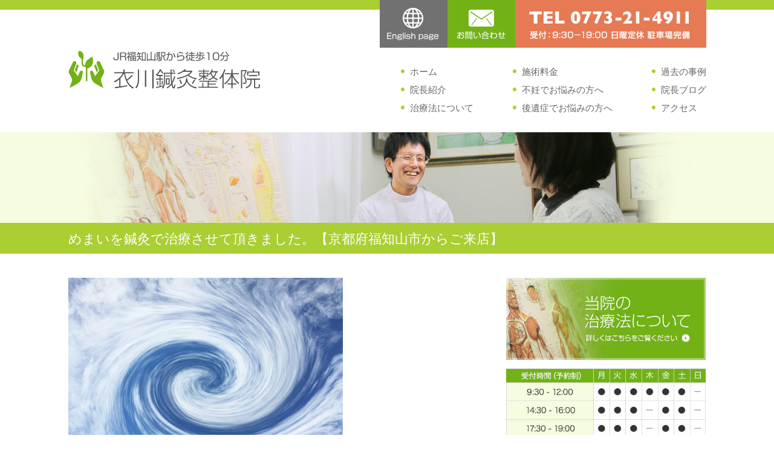

--- FILE ---
content_type: text/html; charset=UTF-8
request_url: https://kinugawa-shinkyu.com/blog/447.html
body_size: 12882
content:
<!DOCTYPE html>
<html lang="ja">
<head>
<title>めまいを鍼灸で治療させて頂きました。【京都府福知山市からご来店】 &laquo; 福知山市の衣川鍼灸整体院｜鍼灸と整体で根本改善を</title>
<meta name="description" content="めまいを鍼灸で治療させて頂きました。【京都府福知山市からご来店】。福知山にある鍼灸整体院です。根本改善療法で病にかかる前の健康な体へ。不妊治療や後遺症でお悩みの方はぜひ一度お問い合わせください。" />
<meta name="keywords" content="" />
<meta charset="utf-8">
<meta name="viewport" content="width=device-width, initial-scale=1.0, maximum-scale=1.0, user-scalable=no">
<link rel="stylesheet" type="text/css" href="https://kinugawa-shinkyu.com/wp-kinugawa/wp-content/themes/kinugawa/style.css?20240829" />
<link href="https://maxcdn.bootstrapcdn.com/font-awesome/4.2.0/css/font-awesome.min.css" rel="stylesheet">
<link rel="shortcut icon" href="https://kinugawa-shinkyu.com/wp-kinugawa/wp-content/themes/kinugawa/favicon.ico" />
<link rel="apple-touch-icon" href="https://kinugawa-shinkyu.com/wp-kinugawa/wp-content/themes/kinugawa/icon.png"/>
<script type="text/javascript" src="https://kinugawa-shinkyu.com/wp-kinugawa/wp-content/themes/kinugawa/js/jquery.min.js"></script>
<style type="text/css">

/*Media Queries*/
@media screen and (max-width: 768px) {
.js #mainav {
display:none;
}

.js .slicknav_menu {
display:block;
}
}
</style>
<!-- Google tag (gtag.js) -->
<script async src="https://www.googletagmanager.com/gtag/js?id=G-J0NC48TJWB"></script>
<script>
  window.dataLayer = window.dataLayer || [];
  function gtag(){dataLayer.push(arguments);}
  gtag('js', new Date());

  gtag('config', 'G-J0NC48TJWB');
</script>

<link rel='dns-prefetch' href='//s.w.org' />
<link rel="alternate" type="application/rss+xml" title="福知山市の衣川鍼灸整体院｜鍼灸と整体で根本改善を &raquo; フィード" href="https://kinugawa-shinkyu.com/feed" />
<link rel="alternate" type="application/rss+xml" title="福知山市の衣川鍼灸整体院｜鍼灸と整体で根本改善を &raquo; コメントフィード" href="https://kinugawa-shinkyu.com/comments/feed" />
<link rel="alternate" type="application/rss+xml" title="福知山市の衣川鍼灸整体院｜鍼灸と整体で根本改善を &raquo; めまいを鍼灸で治療させて頂きました。【京都府福知山市からご来店】 のコメントのフィード" href="https://kinugawa-shinkyu.com/blog/447.html/feed" />
		<script type="text/javascript">
			window._wpemojiSettings = {"baseUrl":"https:\/\/s.w.org\/images\/core\/emoji\/11.2.0\/72x72\/","ext":".png","svgUrl":"https:\/\/s.w.org\/images\/core\/emoji\/11.2.0\/svg\/","svgExt":".svg","source":{"concatemoji":"https:\/\/kinugawa-shinkyu.com\/wp-kinugawa\/wp-includes\/js\/wp-emoji-release.min.js?ver=5.1.19"}};
			!function(e,a,t){var n,r,o,i=a.createElement("canvas"),p=i.getContext&&i.getContext("2d");function s(e,t){var a=String.fromCharCode;p.clearRect(0,0,i.width,i.height),p.fillText(a.apply(this,e),0,0);e=i.toDataURL();return p.clearRect(0,0,i.width,i.height),p.fillText(a.apply(this,t),0,0),e===i.toDataURL()}function c(e){var t=a.createElement("script");t.src=e,t.defer=t.type="text/javascript",a.getElementsByTagName("head")[0].appendChild(t)}for(o=Array("flag","emoji"),t.supports={everything:!0,everythingExceptFlag:!0},r=0;r<o.length;r++)t.supports[o[r]]=function(e){if(!p||!p.fillText)return!1;switch(p.textBaseline="top",p.font="600 32px Arial",e){case"flag":return s([55356,56826,55356,56819],[55356,56826,8203,55356,56819])?!1:!s([55356,57332,56128,56423,56128,56418,56128,56421,56128,56430,56128,56423,56128,56447],[55356,57332,8203,56128,56423,8203,56128,56418,8203,56128,56421,8203,56128,56430,8203,56128,56423,8203,56128,56447]);case"emoji":return!s([55358,56760,9792,65039],[55358,56760,8203,9792,65039])}return!1}(o[r]),t.supports.everything=t.supports.everything&&t.supports[o[r]],"flag"!==o[r]&&(t.supports.everythingExceptFlag=t.supports.everythingExceptFlag&&t.supports[o[r]]);t.supports.everythingExceptFlag=t.supports.everythingExceptFlag&&!t.supports.flag,t.DOMReady=!1,t.readyCallback=function(){t.DOMReady=!0},t.supports.everything||(n=function(){t.readyCallback()},a.addEventListener?(a.addEventListener("DOMContentLoaded",n,!1),e.addEventListener("load",n,!1)):(e.attachEvent("onload",n),a.attachEvent("onreadystatechange",function(){"complete"===a.readyState&&t.readyCallback()})),(n=t.source||{}).concatemoji?c(n.concatemoji):n.wpemoji&&n.twemoji&&(c(n.twemoji),c(n.wpemoji)))}(window,document,window._wpemojiSettings);
		</script>
		<style type="text/css">
img.wp-smiley,
img.emoji {
	display: inline !important;
	border: none !important;
	box-shadow: none !important;
	height: 1em !important;
	width: 1em !important;
	margin: 0 .07em !important;
	vertical-align: -0.1em !important;
	background: none !important;
	padding: 0 !important;
}
</style>
	<link rel='stylesheet' id='wp-block-library-css'  href='https://kinugawa-shinkyu.com/wp-kinugawa/wp-includes/css/dist/block-library/style.min.css?ver=5.1.19' type='text/css' media='all' />
<link rel='stylesheet' id='contact-form-7-css'  href='https://kinugawa-shinkyu.com/wp-kinugawa/wp-content/plugins/contact-form-7/includes/css/styles.css?ver=5.1.3' type='text/css' media='all' />
<script type='text/javascript' src='https://kinugawa-shinkyu.com/wp-kinugawa/wp-includes/js/jquery/jquery.js?ver=1.12.4'></script>
<script type='text/javascript' src='https://kinugawa-shinkyu.com/wp-kinugawa/wp-includes/js/jquery/jquery-migrate.min.js?ver=1.4.1'></script>
<link rel='https://api.w.org/' href='https://kinugawa-shinkyu.com/wp-json/' />
<link rel="EditURI" type="application/rsd+xml" title="RSD" href="https://kinugawa-shinkyu.com/wp-kinugawa/xmlrpc.php?rsd" />
<link rel="wlwmanifest" type="application/wlwmanifest+xml" href="https://kinugawa-shinkyu.com/wp-kinugawa/wp-includes/wlwmanifest.xml" /> 
<link rel='prev' title='交通事故傷害を漢方と整体で治療させて頂きました。【京都府福知山市からご来店】' href='https://kinugawa-shinkyu.com/blog/441.html' />
<link rel='next' title='椎間板ヘルニアを漢方と整体で治療させて頂きました。【京都府福知山市からご来店】' href='https://kinugawa-shinkyu.com/case/454.html' />
<meta name="generator" content="WordPress 5.1.19" />
<link rel="canonical" href="https://kinugawa-shinkyu.com/blog/447.html" />
<link rel='shortlink' href='https://kinugawa-shinkyu.com/?p=447' />
<link rel="alternate" type="application/json+oembed" href="https://kinugawa-shinkyu.com/wp-json/oembed/1.0/embed?url=https%3A%2F%2Fkinugawa-shinkyu.com%2Fblog%2F447.html" />
<link rel="alternate" type="text/xml+oembed" href="https://kinugawa-shinkyu.com/wp-json/oembed/1.0/embed?url=https%3A%2F%2Fkinugawa-shinkyu.com%2Fblog%2F447.html&#038;format=xml" />
<style>button#responsive-menu-button,
#responsive-menu-container {
    display: none;
    -webkit-text-size-adjust: 100%;
}

@media screen and (max-width: 900px) {

    #responsive-menu-container {
        display: block;
        position: fixed;
        top: 0;
        bottom: 0;
        z-index: 99998;
        padding-bottom: 5px;
        margin-bottom: -5px;
        outline: 1px solid transparent;
        overflow-y: auto;
        overflow-x: hidden;
    }

    #responsive-menu-container .responsive-menu-search-box {
        width: 100%;
        padding: 0 2%;
        border-radius: 2px;
        height: 50px;
        -webkit-appearance: none;
    }

    #responsive-menu-container.push-left,
    #responsive-menu-container.slide-left {
        transform: translateX(-100%);
        -ms-transform: translateX(-100%);
        -webkit-transform: translateX(-100%);
        -moz-transform: translateX(-100%);
    }

    .responsive-menu-open #responsive-menu-container.push-left,
    .responsive-menu-open #responsive-menu-container.slide-left {
        transform: translateX(0);
        -ms-transform: translateX(0);
        -webkit-transform: translateX(0);
        -moz-transform: translateX(0);
    }

    #responsive-menu-container.push-top,
    #responsive-menu-container.slide-top {
        transform: translateY(-100%);
        -ms-transform: translateY(-100%);
        -webkit-transform: translateY(-100%);
        -moz-transform: translateY(-100%);
    }

    .responsive-menu-open #responsive-menu-container.push-top,
    .responsive-menu-open #responsive-menu-container.slide-top {
        transform: translateY(0);
        -ms-transform: translateY(0);
        -webkit-transform: translateY(0);
        -moz-transform: translateY(0);
    }

    #responsive-menu-container.push-right,
    #responsive-menu-container.slide-right {
        transform: translateX(100%);
        -ms-transform: translateX(100%);
        -webkit-transform: translateX(100%);
        -moz-transform: translateX(100%);
    }

    .responsive-menu-open #responsive-menu-container.push-right,
    .responsive-menu-open #responsive-menu-container.slide-right {
        transform: translateX(0);
        -ms-transform: translateX(0);
        -webkit-transform: translateX(0);
        -moz-transform: translateX(0);
    }

    #responsive-menu-container.push-bottom,
    #responsive-menu-container.slide-bottom {
        transform: translateY(100%);
        -ms-transform: translateY(100%);
        -webkit-transform: translateY(100%);
        -moz-transform: translateY(100%);
    }

    .responsive-menu-open #responsive-menu-container.push-bottom,
    .responsive-menu-open #responsive-menu-container.slide-bottom {
        transform: translateY(0);
        -ms-transform: translateY(0);
        -webkit-transform: translateY(0);
        -moz-transform: translateY(0);
    }

    #responsive-menu-container,
    #responsive-menu-container:before,
    #responsive-menu-container:after,
    #responsive-menu-container *,
    #responsive-menu-container *:before,
    #responsive-menu-container *:after {
         box-sizing: border-box;
         margin: 0;
         padding: 0;
    }

    #responsive-menu-container #responsive-menu-search-box,
    #responsive-menu-container #responsive-menu-additional-content,
    #responsive-menu-container #responsive-menu-title {
        padding: 25px 5%;
    }

    #responsive-menu-container #responsive-menu,
    #responsive-menu-container #responsive-menu ul {
        width: 100%;
    }
    #responsive-menu-container #responsive-menu ul.responsive-menu-submenu {
        display: none;
    }

    #responsive-menu-container #responsive-menu ul.responsive-menu-submenu.responsive-menu-submenu-open {
         display: block;
    }

    #responsive-menu-container #responsive-menu ul.responsive-menu-submenu-depth-1 a.responsive-menu-item-link {
        padding-left: 10%;
    }

    #responsive-menu-container #responsive-menu ul.responsive-menu-submenu-depth-2 a.responsive-menu-item-link {
        padding-left: 15%;
    }

    #responsive-menu-container #responsive-menu ul.responsive-menu-submenu-depth-3 a.responsive-menu-item-link {
        padding-left: 20%;
    }

    #responsive-menu-container #responsive-menu ul.responsive-menu-submenu-depth-4 a.responsive-menu-item-link {
        padding-left: 25%;
    }

    #responsive-menu-container #responsive-menu ul.responsive-menu-submenu-depth-5 a.responsive-menu-item-link {
        padding-left: 30%;
    }

    #responsive-menu-container li.responsive-menu-item {
        width: 100%;
        list-style: none;
    }

    #responsive-menu-container li.responsive-menu-item a {
        width: 100%;
        display: block;
        text-decoration: none;
        
        position: relative;
    }


     #responsive-menu-container #responsive-menu li.responsive-menu-item a {
                    padding: 0   5%;
            }

    #responsive-menu-container .responsive-menu-submenu li.responsive-menu-item a {
                    padding: 0   5%;
            }

    #responsive-menu-container li.responsive-menu-item a .fa {
        margin-right: 15px;
    }

    #responsive-menu-container li.responsive-menu-item a .responsive-menu-subarrow {
        position: absolute;
        top: 0;
        bottom: 0;
        text-align: center;
        overflow: hidden;
    }

    #responsive-menu-container li.responsive-menu-item a .responsive-menu-subarrow  .fa {
        margin-right: 0;
    }

    button#responsive-menu-button .responsive-menu-button-icon-inactive {
        display: none;
    }

    button#responsive-menu-button {
        z-index: 99999;
        display: none;
        overflow: hidden;
        outline: none;
    }

    button#responsive-menu-button img {
        max-width: 100%;
    }

    .responsive-menu-label {
        display: inline-block;
        font-weight: 600;
        margin: 0 5px;
        vertical-align: middle;
    }

    .responsive-menu-label .responsive-menu-button-text-open {
        display: none;
    }

    .responsive-menu-accessible {
        display: inline-block;
    }

    .responsive-menu-accessible .responsive-menu-box {
        display: inline-block;
        vertical-align: middle;
    }

    .responsive-menu-label.responsive-menu-label-top,
    .responsive-menu-label.responsive-menu-label-bottom
    {
        display: block;
        margin: 0 auto;
    }

    button#responsive-menu-button {
        padding: 0 0;
        display: inline-block;
        cursor: pointer;
        transition-property: opacity, filter;
        transition-duration: 0.15s;
        transition-timing-function: linear;
        font: inherit;
        color: inherit;
        text-transform: none;
        background-color: transparent;
        border: 0;
        margin: 0;
        overflow: visible;
    }

    .responsive-menu-box {
        width: 20px;
        height: 17px;
        display: inline-block;
        position: relative;
    }

    .responsive-menu-inner {
        display: block;
        top: 50%;
        margin-top: -1.5px;
    }

    .responsive-menu-inner,
    .responsive-menu-inner::before,
    .responsive-menu-inner::after {
         width: 20px;
         height: 3px;
         background-color: #ffffff;
         border-radius: 4px;
         position: absolute;
         transition-property: transform;
         transition-duration: 0.15s;
         transition-timing-function: ease;
    }

    .responsive-menu-open .responsive-menu-inner,
    .responsive-menu-open .responsive-menu-inner::before,
    .responsive-menu-open .responsive-menu-inner::after {
        background-color: #ffffff;
    }

    button#responsive-menu-button:hover .responsive-menu-inner,
    button#responsive-menu-button:hover .responsive-menu-inner::before,
    button#responsive-menu-button:hover .responsive-menu-inner::after,
    button#responsive-menu-button:hover .responsive-menu-open .responsive-menu-inner,
    button#responsive-menu-button:hover .responsive-menu-open .responsive-menu-inner::before,
    button#responsive-menu-button:hover .responsive-menu-open .responsive-menu-inner::after,
    button#responsive-menu-button:focus .responsive-menu-inner,
    button#responsive-menu-button:focus .responsive-menu-inner::before,
    button#responsive-menu-button:focus .responsive-menu-inner::after,
    button#responsive-menu-button:focus .responsive-menu-open .responsive-menu-inner,
    button#responsive-menu-button:focus .responsive-menu-open .responsive-menu-inner::before,
    button#responsive-menu-button:focus .responsive-menu-open .responsive-menu-inner::after {
        background-color: #ffffff;
    }

    .responsive-menu-inner::before,
    .responsive-menu-inner::after {
         content: "";
         display: block;
    }

    .responsive-menu-inner::before {
         top: -7px;
    }

    .responsive-menu-inner::after {
         bottom: -7px;
    }

            .responsive-menu-boring .responsive-menu-inner,
.responsive-menu-boring .responsive-menu-inner::before,
.responsive-menu-boring .responsive-menu-inner::after {
    transition-property: none;
}

.responsive-menu-boring.is-active .responsive-menu-inner {
    transform: rotate(45deg);
}

.responsive-menu-boring.is-active .responsive-menu-inner::before {
    top: 0;
    opacity: 0;
}

.responsive-menu-boring.is-active .responsive-menu-inner::after {
    bottom: 0;
    transform: rotate(-90deg);
}    
    button#responsive-menu-button {
        width: 40px;
        height: 40px;
        position: fixed;
        top: 15px;
        right: 5%;
                    background: #222222
            }

            .responsive-menu-open button#responsive-menu-button {
            background: #222222
        }
    
            .responsive-menu-open button#responsive-menu-button:hover,
        .responsive-menu-open button#responsive-menu-button:focus,
        button#responsive-menu-button:hover,
        button#responsive-menu-button:focus {
            background: #222222
        }
    
    button#responsive-menu-button .responsive-menu-box {
        color: #ffffff;
    }

    .responsive-menu-open button#responsive-menu-button .responsive-menu-box {
        color: #ffffff;
    }

    .responsive-menu-label {
        color: #ffffff;
        font-size: 14px;
        line-height: 13px;
            }

    button#responsive-menu-button {
        display: inline-block;
        transition: transform   0.5s, background-color   0.5s;
    }

    
    
    #responsive-menu-container {
        width: 75%;
        right: 0;
        transition: transform   0.5s;
        text-align: left;
                                            background: #212121;
            }

    #responsive-menu-container #responsive-menu-wrapper {
        background: #212121;
    }

    #responsive-menu-container #responsive-menu-additional-content {
        color: #ababab;
    }

    #responsive-menu-container .responsive-menu-search-box {
        background: #ffffff;
        border: 2px solid   #dadada;
        color: #333333;
    }

    #responsive-menu-container .responsive-menu-search-box:-ms-input-placeholder {
        color: #c7c7cd;
    }

    #responsive-menu-container .responsive-menu-search-box::-webkit-input-placeholder {
        color: #c7c7cd;
    }

    #responsive-menu-container .responsive-menu-search-box:-moz-placeholder {
        color: #c7c7cd;
        opacity: 1;
    }

    #responsive-menu-container .responsive-menu-search-box::-moz-placeholder {
        color: #c7c7cd;
        opacity: 1;
    }

    #responsive-menu-container .responsive-menu-item-link,
    #responsive-menu-container #responsive-menu-title,
    #responsive-menu-container .responsive-menu-subarrow {
        transition: background-color   0.5s, border-color   0.5s, color   0.5s;
    }

    #responsive-menu-container #responsive-menu-title {
        background-color: #72b217;
        color: #ffffff;
        font-size: 13px;
        text-align: left;
    }

    #responsive-menu-container #responsive-menu-title a {
        color: #ffffff;
        font-size: 13px;
        text-decoration: none;
    }

    #responsive-menu-container #responsive-menu-title a:hover {
        color: #ffffff;
    }

    #responsive-menu-container #responsive-menu-title:hover {
        background-color: #72b217;
        color: #ffffff;
    }

    #responsive-menu-container #responsive-menu-title:hover a {
        color: #ffffff;
    }

    #responsive-menu-container #responsive-menu-title #responsive-menu-title-image {
        display: inline-block;
        vertical-align: middle;
        max-width: 100%;
        margin-bottom: 15px;
    }

    #responsive-menu-container #responsive-menu-title #responsive-menu-title-image img {
                        max-width: 100%;
    }

    #responsive-menu-container #responsive-menu > li.responsive-menu-item:first-child > a {
        border-top: 1px solid   #525252;
    }

    #responsive-menu-container #responsive-menu li.responsive-menu-item .responsive-menu-item-link {
        font-size: 13px;
    }

    #responsive-menu-container #responsive-menu li.responsive-menu-item a {
        line-height: 50px;
        border-bottom: 1px solid   #525252;
        color: #ffffff;
        background-color: #212121;
                    height: 50px;
            }

    #responsive-menu-container #responsive-menu li.responsive-menu-item a:hover {
        color: #ffffff;
        background-color: #3f3f3f;
        border-color: #525252;
    }

    #responsive-menu-container #responsive-menu li.responsive-menu-item a:hover .responsive-menu-subarrow {
        color: #ffffff;
        border-color: #3f3f3f;
        background-color: #3f3f3f;
    }

    #responsive-menu-container #responsive-menu li.responsive-menu-item a:hover .responsive-menu-subarrow.responsive-menu-subarrow-active {
        color: #ffffff;
        border-color: #3f3f3f;
        background-color: #3f3f3f;
    }

    #responsive-menu-container #responsive-menu li.responsive-menu-item a .responsive-menu-subarrow {
        right: 0;
        height: 49px;
        line-height: 49px;
        width: 50px;
        color: #ffffff;
                        border-left: 1px solid #212121;
        
        background-color: #212121;
    }

    #responsive-menu-container #responsive-menu li.responsive-menu-item a .responsive-menu-subarrow.responsive-menu-subarrow-active {
        color: #ffffff;
        border-color: #212121;
        background-color: #212121;
    }

    #responsive-menu-container #responsive-menu li.responsive-menu-item a .responsive-menu-subarrow.responsive-menu-subarrow-active:hover {
        color: #ffffff;
        border-color: #3f3f3f;
        background-color: #3f3f3f;
    }

    #responsive-menu-container #responsive-menu li.responsive-menu-item a .responsive-menu-subarrow:hover {
        color: #ffffff;
        border-color: #3f3f3f;
        background-color: #3f3f3f;
    }

    #responsive-menu-container #responsive-menu li.responsive-menu-current-item > .responsive-menu-item-link {
        background-color: #212121;
        color: #ffffff;
        border-color: #525252;
    }

    #responsive-menu-container #responsive-menu li.responsive-menu-current-item > .responsive-menu-item-link:hover {
        background-color: #3f3f3f;
        color: #ffffff;
        border-color: #525252;
    }

            #responsive-menu-container #responsive-menu ul.responsive-menu-submenu li.responsive-menu-item .responsive-menu-item-link {
                        font-size: 13px;
            text-align: left;
        }

        #responsive-menu-container #responsive-menu ul.responsive-menu-submenu li.responsive-menu-item a {
                            height: 50px;
                        line-height: 50px;
            border-bottom: 1px solid   #212121;
            color: #ffffff;
            background-color: #474747;
        }

        #responsive-menu-container #responsive-menu ul.responsive-menu-submenu li.responsive-menu-item a:hover {
            color: #ffffff;
            background-color: #8a8a8a;
            border-color: #212121;
        }

        #responsive-menu-container #responsive-menu ul.responsive-menu-submenu li.responsive-menu-item a:hover .responsive-menu-subarrow {
            color: #ffffff;
            border-color: #3f3f3f;
            background-color: #3f3f3f;
        }

        #responsive-menu-container #responsive-menu ul.responsive-menu-submenu li.responsive-menu-item a:hover .responsive-menu-subarrow.responsive-menu-subarrow-active {
            color: #ffffff;
            border-color: #3f3f3f;
            background-color: #3f3f3f;
        }

        #responsive-menu-container #responsive-menu ul.responsive-menu-submenu li.responsive-menu-item a .responsive-menu-subarrow {
                                        left:unset;
                right:0;
                        height: 39px;
            line-height: 39px;
            width: 40px;
            color: #ffffff;
                                        border-left: 1px solid   #212121  !important;
                border-right:unset  !important;
                        background-color: #212121;
        }

        #responsive-menu-container #responsive-menu ul.responsive-menu-submenu li.responsive-menu-item a .responsive-menu-subarrow.responsive-menu-subarrow-active {
            color: #ffffff;
            border-color: #212121;
            background-color: #212121;
        }

        #responsive-menu-container #responsive-menu ul.responsive-menu-submenu li.responsive-menu-item a .responsive-menu-subarrow.responsive-menu-subarrow-active:hover {
            color: #ffffff;
            border-color: #3f3f3f;
            background-color: #3f3f3f;
        }

        #responsive-menu-container #responsive-menu ul.responsive-menu-submenu li.responsive-menu-item a .responsive-menu-subarrow:hover {
            color: #ffffff;
            border-color: #3f3f3f;
            background-color: #3f3f3f;
        }

        #responsive-menu-container #responsive-menu ul.responsive-menu-submenu li.responsive-menu-current-item > .responsive-menu-item-link {
            background-color: #8a8a8a;
            color: #ffffff;
            border-color: #212121;
        }

        #responsive-menu-container #responsive-menu ul.responsive-menu-submenu li.responsive-menu-current-item > .responsive-menu-item-link:hover {
            background-color: #8a8a8a;
            color: #ffffff;
            border-color: #3f3f3f;
        }
    
    
    }</style><script>jQuery(document).ready(function($) {

    var ResponsiveMenu = {
        trigger: '#responsive-menu-button',
        animationSpeed: 500,
        breakpoint: 900,
        pushButton: 'off',
        animationType: 'slide',
        animationSide: 'right',
        pageWrapper: '',
        isOpen: false,
        triggerTypes: 'click',
        activeClass: 'is-active',
        container: '#responsive-menu-container',
        openClass: 'responsive-menu-open',
        accordion: 'off',
        activeArrow: '▲',
        inactiveArrow: '▼',
        wrapper: '#responsive-menu-wrapper',
        closeOnBodyClick: 'off',
        closeOnLinkClick: 'off',
        itemTriggerSubMenu: 'off',
        linkElement: '.responsive-menu-item-link',
        subMenuTransitionTime: 200,
        openMenu: function() {
            $(this.trigger).addClass(this.activeClass);
            $('html').addClass(this.openClass);
            $('.responsive-menu-button-icon-active').hide();
            $('.responsive-menu-button-icon-inactive').show();
            this.setButtonTextOpen();
            this.setWrapperTranslate();
            this.isOpen = true;
        },
        closeMenu: function() {
            $(this.trigger).removeClass(this.activeClass);
            $('html').removeClass(this.openClass);
            $('.responsive-menu-button-icon-inactive').hide();
            $('.responsive-menu-button-icon-active').show();
            this.setButtonText();
            this.clearWrapperTranslate();
            this.isOpen = false;
        },
        setButtonText: function() {
            if($('.responsive-menu-button-text-open').length > 0 && $('.responsive-menu-button-text').length > 0) {
                $('.responsive-menu-button-text-open').hide();
                $('.responsive-menu-button-text').show();
            }
        },
        setButtonTextOpen: function() {
            if($('.responsive-menu-button-text').length > 0 && $('.responsive-menu-button-text-open').length > 0) {
                $('.responsive-menu-button-text').hide();
                $('.responsive-menu-button-text-open').show();
            }
        },
        triggerMenu: function() {
            this.isOpen ? this.closeMenu() : this.openMenu();
        },
        triggerSubArrow: function(subarrow) {
            var sub_menu = $(subarrow).parent().siblings('.responsive-menu-submenu');
            var self = this;
            if(this.accordion == 'on') {
                /* Get Top Most Parent and the siblings */
                var top_siblings = sub_menu.parents('.responsive-menu-item-has-children').last().siblings('.responsive-menu-item-has-children');
                var first_siblings = sub_menu.parents('.responsive-menu-item-has-children').first().siblings('.responsive-menu-item-has-children');
                /* Close up just the top level parents to key the rest as it was */
                top_siblings.children('.responsive-menu-submenu').slideUp(self.subMenuTransitionTime, 'linear').removeClass('responsive-menu-submenu-open');
                /* Set each parent arrow to inactive */
                top_siblings.each(function() {
                    $(this).find('.responsive-menu-subarrow').first().html(self.inactiveArrow);
                    $(this).find('.responsive-menu-subarrow').first().removeClass('responsive-menu-subarrow-active');
                });
                /* Now Repeat for the current item siblings */
                first_siblings.children('.responsive-menu-submenu').slideUp(self.subMenuTransitionTime, 'linear').removeClass('responsive-menu-submenu-open');
                first_siblings.each(function() {
                    $(this).find('.responsive-menu-subarrow').first().html(self.inactiveArrow);
                    $(this).find('.responsive-menu-subarrow').first().removeClass('responsive-menu-subarrow-active');
                });
            }
            if(sub_menu.hasClass('responsive-menu-submenu-open')) {
                sub_menu.slideUp(self.subMenuTransitionTime, 'linear').removeClass('responsive-menu-submenu-open');
                $(subarrow).html(this.inactiveArrow);
                $(subarrow).removeClass('responsive-menu-subarrow-active');
            } else {
                sub_menu.slideDown(self.subMenuTransitionTime, 'linear').addClass('responsive-menu-submenu-open');
                $(subarrow).html(this.activeArrow);
                $(subarrow).addClass('responsive-menu-subarrow-active');
            }
        },
        menuHeight: function() {
            return $(this.container).height();
        },
        menuWidth: function() {
            return $(this.container).width();
        },
        wrapperHeight: function() {
            return $(this.wrapper).height();
        },
        setWrapperTranslate: function() {
            switch(this.animationSide) {
                case 'left':
                    translate = 'translateX(' + this.menuWidth() + 'px)'; break;
                case 'right':
                    translate = 'translateX(-' + this.menuWidth() + 'px)'; break;
                case 'top':
                    translate = 'translateY(' + this.wrapperHeight() + 'px)'; break;
                case 'bottom':
                    translate = 'translateY(-' + this.menuHeight() + 'px)'; break;
            }
            if(this.animationType == 'push') {
                $(this.pageWrapper).css({'transform':translate});
                $('html, body').css('overflow-x', 'hidden');
            }
            if(this.pushButton == 'on') {
                $('#responsive-menu-button').css({'transform':translate});
            }
        },
        clearWrapperTranslate: function() {
            var self = this;
            if(this.animationType == 'push') {
                $(this.pageWrapper).css({'transform':''});
                setTimeout(function() {
                    $('html, body').css('overflow-x', '');
                }, self.animationSpeed);
            }
            if(this.pushButton == 'on') {
                $('#responsive-menu-button').css({'transform':''});
            }
        },
        init: function() {
            var self = this;
            $(this.trigger).on(this.triggerTypes, function(e){
                e.stopPropagation();
                self.triggerMenu();
            });
            $(this.trigger).mouseup(function(){
                $(self.trigger).blur();
            });
            $('.responsive-menu-subarrow').on('click', function(e) {
                e.preventDefault();
                e.stopPropagation();
                self.triggerSubArrow(this);
            });
            $(window).resize(function() {
                if($(window).width() > self.breakpoint) {
                    if(self.isOpen){
                        self.closeMenu();
                    }
                } else {
                    if($('.responsive-menu-open').length>0){
                        self.setWrapperTranslate();
                    }
                }
            });
            if(this.closeOnLinkClick == 'on') {
                $(this.linkElement).on('click', function(e) {
                    e.preventDefault();
                    /* Fix for when close menu on parent clicks is on */
                    if(self.itemTriggerSubMenu == 'on' && $(this).is('.responsive-menu-item-has-children > ' + self.linkElement)) {
                        return;
                    }
                    old_href = $(this).attr('href');
                    old_target = typeof $(this).attr('target') == 'undefined' ? '_self' : $(this).attr('target');
                    if(self.isOpen) {
                        if($(e.target).closest('.responsive-menu-subarrow').length) {
                            return;
                        }
                        self.closeMenu();
                        setTimeout(function() {
                            window.open(old_href, old_target);
                        }, self.animationSpeed);
                    }
                });
            }
            if(this.closeOnBodyClick == 'on') {
                $(document).on('click', 'body', function(e) {
                    if(self.isOpen) {
                        if($(e.target).closest('#responsive-menu-container').length || $(e.target).closest('#responsive-menu-button').length) {
                            return;
                        }
                    }
                    self.closeMenu();
                });
            }
            if(this.itemTriggerSubMenu == 'on') {
                $('.responsive-menu-item-has-children > ' + this.linkElement).on('click', function(e) {
                    e.preventDefault();
                    self.triggerSubArrow($(this).children('.responsive-menu-subarrow').first());
                });
            }

                        if (jQuery('#responsive-menu-button').css('display') != 'none') {
                $('#responsive-menu-button,#responsive-menu a.responsive-menu-item-link, #responsive-menu-wrapper input').focus( function() {
                    $(this).addClass('is-active');
                    $('html').addClass('responsive-menu-open');
                    $('#responsive-menu li').css({"opacity": "1", "margin-left": "0"});
                });

                $('#responsive-menu-button, a.responsive-menu-item-link,#responsive-menu-wrapper input').focusout( function() {
                    if ( $(this).last('#responsive-menu-button a.responsive-menu-item-link') ) {
                        $(this).removeClass('is-active');
                        $('html').removeClass('responsive-menu-open');
                    }
                });
            }

                        $('#responsive-menu a.responsive-menu-item-link').keydown(function(event) {
                console.log( event.keyCode );
                if ( [13,27,32,35,36,37,38,39,40].indexOf( event.keyCode) == -1) {
                    return;
                }
                var link = $(this);
                switch(event.keyCode) {
                    case 13:
                                                link.click();
                        break;
                    case 27:
                                                var dropdown = link.parent('li').parents('.responsive-menu-submenu');
                        if ( dropdown.length > 0 ) {
                            dropdown.hide();
                            dropdown.prev().focus();
                        }
                        break;

                    case 32:
                                                var dropdown = link.parent('li').find('.responsive-menu-submenu');
                        if ( dropdown.length > 0 ) {
                            dropdown.show();
                            dropdown.find('a, input, button, textarea').first().focus();
                        }
                        break;

                    case 35:
                                                var dropdown = link.parent('li').find('.responsive-menu-submenu');
                        if ( dropdown.length > 0 ) {
                            dropdown.hide();
                        }
                        $(this).parents('#responsive-menu').find('a.responsive-menu-item-link').filter(':visible').last().focus();
                        break;
                    case 36:
                                                var dropdown = link.parent('li').find('.responsive-menu-submenu');
                        if( dropdown.length > 0 ) {
                            dropdown.hide();
                        }
                        $(this).parents('#responsive-menu').find('a.responsive-menu-item-link').filter(':visible').first().focus();
                        break;
                    case 37:
                    case 38:
                        event.preventDefault();
                        event.stopPropagation();
                                                if ( link.parent('li').prevAll('li').filter(':visible').first().length == 0) {
                            link.parent('li').nextAll('li').filter(':visible').last().find('a').first().focus();
                        } else {
                            link.parent('li').prevAll('li').filter(':visible').first().find('a').first().focus();
                        }
                        break;
                    case 39:
                    case 40:
                        event.preventDefault();
                        event.stopPropagation();
                                                if( link.parent('li').nextAll('li').filter(':visible').first().length == 0) {
                            link.parent('li').prevAll('li').filter(':visible').last().find('a').first().focus();
                        } else {
                            link.parent('li').nextAll('li').filter(':visible').first().find('a').first().focus();
                        }
                        break;
                }
            });
        }
    };
    ResponsiveMenu.init();
});</script></head>
<body id="top">


<div class="wrapper row1">
  <header id="header" class="clear"> 
    <div id="logo" class="fl_left">
      <h1><a href="https://kinugawa-shinkyu.com"><img src="https://kinugawa-shinkyu.com/wp-kinugawa/wp-content/themes/kinugawa/img/header/logo.png" alt="衣川鍼灸整体院" /></a></h1>
    </div>
    <div id="globalnav" class="fl_right pc">
      <ul>
        <li><a href="https://kinugawa-shinkyu.com/en/"><img src="https://kinugawa-shinkyu.com/wp-kinugawa/wp-content/themes/kinugawa/img/header/en-page.jpg" alt="English page" /></a></li>
        <li><a href="https://kinugawa-shinkyu.com/contact/"><img src="https://kinugawa-shinkyu.com/wp-kinugawa/wp-content/themes/kinugawa/img/header/contact2.jpg" alt="お問い合わせはこちら" /></a></li>
        <li><a href="https://kinugawa-shinkyu.com/access/"><img src="https://kinugawa-shinkyu.com/wp-kinugawa/wp-content/themes/kinugawa/img/header/tel2.jpg" alt="電話番号" /></a></li>
      </ul>
    </div>
    <nav id="mainav" class="fl_right pc">
      <ul class="fl_left">
        <li><a href="https://kinugawa-shinkyu.com/">ホーム</a></li>
        <li><a href="https://kinugawa-shinkyu.com/profile/">院長紹介</a></li>
        <li><a href="https://kinugawa-shinkyu.com/about/">治療法について</a></li>
      </ul>
      <ul class="fl_left">
        <li><a href="https://kinugawa-shinkyu.com/price/">施術料金</a></li>
        <li><a href="https://kinugawa-shinkyu.com/tgp/">不妊でお悩みの方へ</a></li>
        <li><a href="https://kinugawa-shinkyu.com/aftereffect/">後遺症でお悩みの方へ</a></li>
      </ul>
      <ul class="fl_left">
        <li><a href="https://kinugawa-shinkyu.com/case/">過去の事例</a></li>
        <li><a href="https://kinugawa-shinkyu.com/blog/">院長ブログ</a></li>
        <li><a href="https://kinugawa-shinkyu.com/access/">アクセス</a></li>
      </ul>
    </nav>
  </header>
</div>


<!-- メインビジュアル -->
<div id="mv" class="pc"></div>
<div class="wrapper row8 sp">
	<img class="sp" src="https://kinugawa-shinkyu.com/wp-kinugawa/wp-content/themes/kinugawa/img/mv/common_sp.jpg" />
</div>


<!-- main body -->
<main>

<div class="wrapper row7">
  <div class="container clear">
    <div class="content">
      <div class="center">
        <h2>めまいを鍼灸で治療させて頂きました。【京都府福知山市からご来店】</h2>
      </div>
    </div>
  </div>
</div>


<div class="wrapper row3">
  <div class="container clear">
    <div class="content">
      <div class="group">
        <div class="two_third first">
            <div class="clearFix">
                <div id="single">
                    
<figure class="wp-block-image"><img src="https://kinugawa-shinkyu.com/wp-kinugawa/wp-content/uploads/2019/06/a5ed93e8ddc9e15da2ba645c67de7151_t.jpg" alt="" class="wp-image-448" srcset="https://kinugawa-shinkyu.com/wp-kinugawa/wp-content/uploads/2019/06/a5ed93e8ddc9e15da2ba645c67de7151_t.jpg 454w, https://kinugawa-shinkyu.com/wp-kinugawa/wp-content/uploads/2019/06/a5ed93e8ddc9e15da2ba645c67de7151_t-300x225.jpg 300w, https://kinugawa-shinkyu.com/wp-kinugawa/wp-content/uploads/2019/06/a5ed93e8ddc9e15da2ba645c67de7151_t-400x300.jpg 400w" sizes="(max-width: 454px) 100vw, 454px" /></figure>



<p>めまいについて</p>



<p>こんにちは衣川鍼灸整体院の衣川です。<br>
今日はめまいについてお話します。</p>



<p>数ある鍼灸院の中から私の所へきていただきましてありがとうございます。(*&#8217;▽&#8217;)<br>
今日は交通事故の後遺症で片頭痛と首や背中のコリと全身のだるさを訴えられて当院に来られました。<br>
Ａ様５０代の女性の方です。<br>
～＊～＊～＊～＊～＊～＊～＊～＊～＊～＊～</p>



<p>「先生、めまいがよく起こります。天井を向くとくらっとします。」<br>
どんなめまいですか？とよく聞きます。</p>



<p>めまいは一般的には皆同じだと思われています。<br>
けれど、めまいには種類がありまして、大きく三種類に分かれます。</p>



<p>誰でもよくするめまいが、お風呂に長い時間浸かっていて「ああ、いい湯だな～～～～！」 としているときに、急に電話がなって、慌てて湯舟からあがって、クラクラとする めまいです。</p>



<p>これは、リラックスしていて、心臓の動きが副交感神経支配になっているときに<br> いきなり、緊急事態がおこるめまいです。<br> 急に交感神経にスイッチが入ったため神経が混乱して心臓に命令がいかず、心臓が動かず心臓が働かないため 血圧が低したために、頭に血液が必要な量だけ供給されず、頭が貧血になり、クラクラとするめまいです。</p>



<p>俗に起立性低血圧と呼ばれています。こういうめまいは、たいしたことないですよ。といつも患者さんに話しています。<br>
けれど、立つたびにクラクラするのは、普通の生活ができないので、少し困ったことになります。<br>
けれど、これは腸の動きが悪いのと、普段の生活の栄養バランスが悪いので、起こっています。</p>



<p>まず栄養指導から始めていきます。特に鉄分が不足していて、軽い貧血を起こしていることが多いです。<br>
ですから、ホーレンソウやレバーやヒジキなど鉄分の多い食事を摂るように指導していきます。<br>
治療では、お腹の冷えが慢性的になっているので、お灸をお腹や腰や足にしていきます。そうしますと、ぽかぽかして、頭がすっきりしてめまいを起こさなくなります。</p>



<p>次によく起こるのが耳の三半規管から起こるめまいです。<br>
耳から起こるめまいなので、たまに耳鳴りと同時に起こることが多いです。<br>
このめまいはクルクル回るような回転しているようなめまいです。<br>
俗に回転性めまいと呼ばれています。耳鳴りもよく起こります。<br>
耳鳴りも独特でして、心臓の拍動と同じ周期でワーンワーンといった周期的に音が聞えます。<br>
何かに集中しているときは気になりませんが、静かな部屋に一人いるときによく聞こえます。</p>



<p>これは、耳に栄養を供給している血管の閉塞から来ています。<br> 頸動脈から内頸動脈になり耳の迷路動脈に入り、三半規管に栄養を供給しますが、 この血管が上手く働かないために、めまいが起こります。</p>



<p>それと血流が悪いため、三半規管のリンパ液の状態が悪いため平衡感覚を司る<br> 耳石が上手く働かないことが多いです。耳石は重力によってサラサラと動き頭が常にどちらを向いているか 脳に教えます。それによって、体の傾きや方向を教えてくれます。</p>



<p>肝は目に開口する、腎は耳に開口すると漢方では言います。治療は腎気を上げていく治療をしていきます。<br>
背中の腎兪や志室にお灸をし、あと頸動脈をゆるめて、頭の血流を良くするマッサージをしていきます。すると頭に乗っていた猫が取れたように頭が軽くなります。</p>



<p>最期に小脳の調子が悪くてふらふらするめまいがあります。<br> これは怖い病気の時が多いので、病院でしっかり検査をしていただいて、問題ないときに私は治療を開始します。<br> これは頭蓋骨のいがみを取っていくことにより、なおします。脳外科の世界では治らなくてなかなか難しいものですが、 気長に治療していけば、頭の血流が良くなっていえば少しずつ少しづつよくなっていきます。</p>



<p></p>



<ul class="wp-block-gallery columns-1 is-cropped"><li class="blocks-gallery-item"><figure><img src="https://kinugawa-shinkyu.com/wp-kinugawa/wp-content/uploads/2019/05/o2048153614401263360222-1.jpg" alt="" data-id="315" data-link="https://kinugawa-shinkyu.com/case/274.html/attachment/o2048153614401263360222-2" class="wp-image-315" srcset="https://kinugawa-shinkyu.com/wp-kinugawa/wp-content/uploads/2019/05/o2048153614401263360222-1.jpg 800w, https://kinugawa-shinkyu.com/wp-kinugawa/wp-content/uploads/2019/05/o2048153614401263360222-1-300x225.jpg 300w, https://kinugawa-shinkyu.com/wp-kinugawa/wp-content/uploads/2019/05/o2048153614401263360222-1-768x576.jpg 768w, https://kinugawa-shinkyu.com/wp-kinugawa/wp-content/uploads/2019/05/o2048153614401263360222-1-400x300.jpg 400w, https://kinugawa-shinkyu.com/wp-kinugawa/wp-content/uploads/2019/05/o2048153614401263360222-1-500x375.jpg 500w, https://kinugawa-shinkyu.com/wp-kinugawa/wp-content/uploads/2019/05/o2048153614401263360222-1-600x450.jpg 600w" sizes="(max-width: 800px) 100vw, 800px" /></figure></li></ul>


<p><br>
<br>
<!--StartFragment--></p>


<p>衣川鍼灸整体院はこのようなところから、<br>たくさんのお客様がご来店いただいています。</p>



<p>京都府（京都市、京都市中京区、京都市西京区、<br>綾部市、福知山市、宮津市、与謝郡、舞鶴市、京丹後市） <br>兵庫県(尼崎市、貝原市、山南町、丹波市)  <br>神奈川県(横浜市) <br>海外　中国(上海市)  　アメリカ(シアトル)</p>



<p> <br>衣川鍼灸整体院 <br>〒620-0027<br>京都府福知山市字京町30 <br>TEL　0773-22-4994<br>診療時間<br>AM9:30~PM12:00<br>PM2:30~PM4:00<br>PM5:30~PM7:00<br>日曜日定休日(火曜日は12:00まで)<br><a href="https://kinugawa-shinkyu.com/contact">お問い合わせはフォームはこちら</a></p>


<p><!--EndFragment--><br>
<br>
</p>                </div>
                <p><a href="https://kinugawa-shinkyu.com">&raquo; ホームへ戻る</a></p>
            </div>
        </div>

        <div class="one_third sidearea">
            <ul>
                <li><a href="https://kinugawa-shinkyu.com/about/"><img src="https://kinugawa-shinkyu.com/wp-kinugawa/wp-content/themes/kinugawa/img/side/about.jpg" /></a></li>
				<li><img src="https://kinugawa-shinkyu.com/wp-kinugawa/wp-content/themes/kinugawa/img/common/time2.jpg" /></li>
            </ul>
			
            <div id="newarrivals">
                <h3><a href="https://kinugawa-shinkyu.com/blog/">院長ブログ</a></h3>
                <dl class="clear">
                <dt>25.12.18</dt>
                <dd><a href="https://kinugawa-shinkyu.com/blog/2431.html">輸入肉に含まれる「ラクトパミン」って知っていますか...</a></dd>
                <dt>25.12.17</dt>
                <dd><a href="https://kinugawa-shinkyu.com/blog/2450.html">ずっと肩の痛みに悩まされて</a></dd>
                <dt>25.12.09</dt>
                <dd><a href="https://kinugawa-shinkyu.com/blog/2457.html">代謝栄養素ってすごい！</a></dd>
                <dt>25.12.06</dt>
                <dd><a href="https://kinugawa-shinkyu.com/blog/2453.html">運動の時間、いつがベスト？</a></dd>
                </dl>
                <h3><a href="https://kinugawa-shinkyu.com/case/">過去の事例紹介</a></h3>
                <dl class="clear">
                <dt>25.12.17</dt>
                <dd><a href="https://kinugawa-shinkyu.com/blog/2450.html">ずっと肩の痛みに悩まされて</a></dd>
                <dt>25.11.28</dt>
                <dd><a href="https://kinugawa-shinkyu.com/blog/2443.html">重症腰痛の方の治療例</a></dd>
                <dt>25.10.23</dt>
                <dd><a href="https://kinugawa-shinkyu.com/blog/2394.html">変形性膝関節症を鍼灸で治療させていただきました。</a></dd>
                <dt>25.10.11</dt>
                <dd><a href="https://kinugawa-shinkyu.com/blog/2389.html">椎間板ヘルニアを鍼灸で治療させていただきました。</a></dd>
                </dl>
            </div>
			
			<div class="google-maps">
			<iframe src="https://www.google.com/maps/embed?pb=!1m14!1m8!1m3!1d6512.635998137242!2d135.1225662692809!3d35.298079193413685!3m2!1i1024!2i768!4f13.1!3m3!1m2!1s0x0%3A0xfd581535cb4580a2!2z6KGj5bed6Y2854G45pW05L2T6Zmi!5e0!3m2!1sja!2sjp!4v1553671548438" width="100%" height="100%" frameborder="0" style="border:0" allowfullscreen></iframe>
			</div>
        </div>

      </div>
    </div>
  </div>
</div>

</main>

<!-- ################################################################################################ -->
<div class="wrapper row4">
  <footer id="footer" class="clear"> 

    <div class="one_third first">
      <h6 class="logo"><a href="https://kinugawa-shinkyu.com"><img src="https://kinugawa-shinkyu.com/wp-kinugawa/wp-content/themes/kinugawa/img/footer/logo.jpg" alt="衣川鍼灸整体院" /></a></h6>
    </div>
    <div class="one_third">
      <address class="btmspace-15">
          〒620-0027<br>
          京都府福知山市字京町30<br>
          TEL : 0773-21-4911<br>
		  駐車場：有り<br>
		  定休日：日曜（祝日は受付しております）<br>
		  最寄駅：JR福知山駅から徒歩10分<br>
      </address>
    </div>
    <div class="one_third">
      <ul class="nospace linklist">
        <li><a href="https://kinugawa-shinkyu.com/">ホーム</a></li>
        <li><a href="https://kinugawa-shinkyu.com/profile/">院長紹介</a></li>
        <li><a href="https://kinugawa-shinkyu.com/about/">治療法について</a></li>
        <li><a href="https://kinugawa-shinkyu.com/price/">施術料金</a></li>
        <li><a href="https://kinugawa-shinkyu.com/tgp/">妊活でお悩みの方へ</a></li>
      </ul>
      <ul class="nospace linklist">
        <li><a href="https://kinugawa-shinkyu.com/aftereffect/">後遺症でお悩みの方へ</a></li>
        <li><a href="https://kinugawa-shinkyu.com/case/">過去の事例</a></li>
        <li><a href="https://kinugawa-shinkyu.com/blog/">院長ブログ</a></li>
        <li><a href="https://kinugawa-shinkyu.com/access/">アクセス</a></li>
		<li><a href="https://kinugawa-shinkyu.com/contact/">お問い合わせ</a></li>
      </ul>
    </div>

  </footer>
</div>

<div class="wrapper row5">
  <div id="copyright" class="clear"> 
    <p class="center">Copyright © <a href="https://kinugawa-shinkyu.com">衣川鍼灸整体院</a>. All rights reserved.</p>
  </div>
</div>
<a id="backtotop" href="#top"><i class="fa fa-chevron-up"></i></a> 
<!-- JAVASCRIPTS -->
<script src="https://kinugawa-shinkyu.com/wp-kinugawa/wp-content/themes/kinugawa/js/jquery.backtotop.js"></script>
<button id="responsive-menu-button"  tabindex="1"
        class="responsive-menu-button responsive-menu-boring
         responsive-menu-accessible"
        type="button"
        aria-label="Menu">

    
    <span class="responsive-menu-box">
        <span class="responsive-menu-inner"></span>
    </span>

    </button><div id="responsive-menu-container" class="slide-right">
    <div id="responsive-menu-wrapper" role="navigation" aria-label="menu-1">
                                        <div id="responsive-menu-title">
        
        
        
        
        MENU

            </div>
                                                <ul id="responsive-menu" role="menubar" aria-label="menu-1" ><li id="responsive-menu-item-59" class=" menu-item menu-item-type-custom menu-item-object-custom menu-item-home responsive-menu-item"  role="none"><a href="https://kinugawa-shinkyu.com/" class="responsive-menu-item-link" tabindex="1" role="menuitem">ホーム</a></li><li id="responsive-menu-item-66" class=" menu-item menu-item-type-post_type menu-item-object-page responsive-menu-item"  role="none"><a href="https://kinugawa-shinkyu.com/profile" class="responsive-menu-item-link" tabindex="1" role="menuitem">院長紹介</a></li><li id="responsive-menu-item-65" class=" menu-item menu-item-type-post_type menu-item-object-page responsive-menu-item"  role="none"><a href="https://kinugawa-shinkyu.com/about" class="responsive-menu-item-link" tabindex="1" role="menuitem">Treatment methods (treatment of incurable diseases)治療法について（難病治療）</a></li><li id="responsive-menu-item-64" class=" menu-item menu-item-type-post_type menu-item-object-page responsive-menu-item"  role="none"><a href="https://kinugawa-shinkyu.com/price" class="responsive-menu-item-link" tabindex="1" role="menuitem">施術料金</a></li><li id="responsive-menu-item-62" class=" menu-item menu-item-type-post_type menu-item-object-page responsive-menu-item"  role="none"><a href="https://kinugawa-shinkyu.com/tgp" class="responsive-menu-item-link" tabindex="1" role="menuitem">不妊治療・不妊でお悩みの方へ</a></li><li id="responsive-menu-item-63" class=" menu-item menu-item-type-post_type menu-item-object-page responsive-menu-item"  role="none"><a href="https://kinugawa-shinkyu.com/aftereffect" class="responsive-menu-item-link" tabindex="1" role="menuitem">後遺症（原因不明の痛み）でお悩みの方へ</a></li><li id="responsive-menu-item-67" class=" menu-item menu-item-type-taxonomy menu-item-object-category current-post-ancestor current-menu-parent current-post-parent responsive-menu-item responsive-menu-item-current-parent"  role="none"><a href="https://kinugawa-shinkyu.com/category/blog" class="responsive-menu-item-link" tabindex="1" role="menuitem">ブログ</a></li><li id="responsive-menu-item-68" class=" menu-item menu-item-type-taxonomy menu-item-object-category responsive-menu-item"  role="none"><a href="https://kinugawa-shinkyu.com/category/case" class="responsive-menu-item-link" tabindex="1" role="menuitem">事例紹介</a></li><li id="responsive-menu-item-61" class=" menu-item menu-item-type-post_type menu-item-object-page responsive-menu-item"  role="none"><a href="https://kinugawa-shinkyu.com/access" class="responsive-menu-item-link" tabindex="1" role="menuitem">アクセス</a></li></ul>                                                                    <div id="responsive-menu-additional-content">〒620-0027<br>
京都府福知山市字京町30<br>
TEL : 0773-21-4911<br>
駐車場：有り<br>
定休日：日曜<br>
最寄駅：JR福知山駅から徒歩10分<br></div>                        </div>
</div>
<script type='text/javascript'>
/* <![CDATA[ */
var wpcf7 = {"apiSettings":{"root":"https:\/\/kinugawa-shinkyu.com\/wp-json\/contact-form-7\/v1","namespace":"contact-form-7\/v1"}};
/* ]]> */
</script>
<script type='text/javascript' src='https://kinugawa-shinkyu.com/wp-kinugawa/wp-content/plugins/contact-form-7/includes/js/scripts.js?ver=5.1.3'></script>
<script type='text/javascript' src='https://kinugawa-shinkyu.com/wp-kinugawa/wp-includes/js/wp-embed.min.js?ver=5.1.19'></script>
</body>
</html>

--- FILE ---
content_type: text/css
request_url: https://kinugawa-shinkyu.com/wp-kinugawa/wp-content/themes/kinugawa/style.css?20240829
body_size: 1281
content:
@charset "utf-8";
@import url('css/layout.css?20240829');

#single p {padding: 0; margin: 0 0 1.5em 0;}

#single h1 {
    font-size: 140%;
    color: #e40080;
    margin: 0.5em 0;
    padding:0;
    border: none;
    display: block;
}

#single h2 {
    font-size: 120%;
    color: #333333;
    margin: 0.5em 0;
    padding:0 0 0.5em 0;
    border-bottom:solid 1px #e40080;
    display: inline-block;
    background-image:none;
}

#single h3 {
  font-size: 110%;
  color: #333333;/*文字色*/
  padding: 0.5em;/*文字周りの余白*/
  display: block;/*おまじない*/
  line-height: 1.3;/*行高*/
  background: #f5fce0;/*背景色*/
  vertical-align: middle;/*上下中央*/
  border-radius: 10px;        /* CSS3草案 */  
  -webkit-border-radius: 10px;    /* Safari,Google Chrome用 */  
  -moz-border-radius: 10px;   /* Firefox用 */  
}

#single h3:before {
  content: '●';
  color: #a9cf32;
  margin-right: 8px;
}

#single h4{
    font-size: 110%;
    color: #ffffff;
    margin: 0.5em 0;
    padding:0.3em 0.7em;
    border: none;
    display: block;
    background-color:#e40080;
}

#single h5{
    font-size: 110%;
    color: #333333;
    margin: 0.5em 0;
    padding:0.3em 0.7em;
    border: none;
    display: block;
    background-color:#f0ede2;
}

#single h6{
    font-size: 120%;
    color: #e46600;
    padding:0 0 0.5em 0;
    margin:0;
    border: none;
    display: inline-block;
}

#single ul{
    margin: 0.5em 0.5em;
}

#single ul li {
    font-size: 100%;
    padding:0.2em 0;
    list-style-type: disc;
}


@media screen and ( max-width: 900px ) {   /* ウィンドウサイズが 740px 以下の場合有効 */
    #mv_index {
        width: 100%;
        height:650px;
	background-color:#f5fce0;
        background-position:center top;
        background-repeat:no-repeat;
        background-size:auto 650px;
	background-image: url("./img/mv/index_sp.jpg");
    }
    #mv_index .container{height:120px;position: relative;}
    #mv {
        width: 100%;
        height:120px;
        background-position:center top;
        background-repeat:no-repeat;
        background-size:cover;
	background-image: url("./img/mv/common_sp.jpg");
    }
    #mv .container{height:120px;position: relative;}
    input { width: 100%;}
    select { width: 100%;}
    textarea { width: 100%;}
    .container{padding:0 0 30px 0}
    h2 {
     font-size: 150%;
     background-size: 300px;
     }
	.pc {
		display:none;
	}
	.sp {
		display:block;
		color:#ffffff;
	}
}

@media screen and ( min-width: 901px )  {  /* ウィンドウサイズが 741px 以上の場合有効 */
    #single {
        padding-right: 50px;
    }
    #mv_index {
        width: 100%;
        height:500px;
	position: relative;
        background-position:center top;
        background-repeat:no-repeat;
        background-size:cover;
	background-image: url("./img/mv/index2.jpg");
    }
    #mv_index.en {
	background-image: url("./img/mv/index-en.jpg");
    }
    #mv {
        width: 100%;
        height:150px;
        background-position:center top;
        background-repeat:no-repeat;
        background-size:cover;
	background-image: url("./img/mv/common.jpg");
    }
    #mv .container{height:280px;position: relative;}
    input { width: 40%;}
    select { width: 40%;}
    textarea { width: 80%;}
    .pc { display:block;}
    .sp { display:none;}
}

.mv_text {
    position: absolute;
    bottom:0;
    left:0;
    }

input.wpcf7-submit, input.wpcf7-confirm, input.wpcf7-back {
  background:#72b217;
  color:#fff;
  border:1px solid #72b217;
  padding:5px 10px;
  cursor: pointer;
  }

input.wpcf7-submit:hover, input.wpcf7-confirm:hover, input.wpcf7-back:hover {
  background:#a9cf32;
  border:1px solid #a9cf32;
  color:#fff;
  }

span.must { color:#C0272D;}

.pose_area {
    background-image: url("./img/index/pose_bg.jpg");
    padding: 2em;
    position: relative;
    margin-bottom:3em;
    }
.pose_next {
    position: absolute;
    bottom:-2em;
    right:2em;
    width:219px;
    height:87px;
    }

embed,iframe,object{
	max-width: 100%;
}

.access_photo img { padding-top: 1em;}
.access_photo span { color:#72b217;}


--- FILE ---
content_type: text/css
request_url: https://kinugawa-shinkyu.com/wp-kinugawa/wp-content/themes/kinugawa/css/layout.css?20240829
body_size: 5996
content:
@charset "utf-8";
/*
Template Name: Colossus
Author: <a href="http://www.os-templates.com/">OS Templates</a>
Author URI: http://www.os-templates.com/
Licence: Free to use under our free template licence terms
Licence URI: http://www.os-templates.com/template-terms
File: Layout CSS
*/

@import url("fontawesome-4.3.0.min.css");
@import url("custom.flexslider.css");
@import url("framework.css");

a:hover img {
 filter:alpha(opacity=70);
 -moz-opacity:0.7;
 opacity:0.7;
}

/* Rows
--------------------------------------------------------------------------------------------------------------- */
.row1, .row1 a{}
.row2{margin: 0 auto; text-align:center;}
.row3{}
.row4{border-top:1px solid;}
.row5, .row5 a{}
.row7 {padding:0; margin-bottom: 40px;}
.row8 {padding:0; margin: 0;}
.row8 img {margin: 0 auto;}

/* Header
--------------------------------------------------------------------------------------------------------------- */
#header{}

#header #logo h1{margin:47px 0 0 0; padding:0; font-size:22px; text-transform:uppercase; width: 330px;}

#header #globalnav img {float:right;}
#header #globalnav ul {float:right; margin:0; padding:0; background-color:#ffffff;}
#header #globalnav ul li {float:left; font-size:12px; list-style:none; padding: 0;}
#header #globalnav ul li a:hover { color: #e4007f;}

/* Basic Slider
--------------------------------------------------------------------------------------------------------------- */
.txtoverlay{display:block; position:absolute; bottom:0; left:0; width:100%; height:100%; margin:0; padding:0; white-space:normal;}
.centralise{display:block; max-width:978px; height:100%; margin:0 auto; padding:0;}
.verticalwrap{display:table; width:100%; height:100%; border:none; text-align:center;}
.txtoverlay article{display:table-cell; padding:0; border:none; vertical-align:middle;}
.txtoverlay .heading{font-size:60px; line-height:60px; margin-bottom:30px;}
.txtoverlay .btn{display:inline-block; padding:15px 30px; border-radius:8px; text-transform:uppercase; font-weight:bold;}
.txtoverlay .pushright{margin-right:25px;}


/* Services
--------------------------------------------------------------------------------------------------------------- */
#services{padding:50px 0;}


/* CTA - Call To Action
--------------------------------------------------------------------------------------------------------------- */
#cta{padding:30px 0;}
#cta div *{margin:0; padding:0;}

#cta .heading, #cta .btn{text-transform:uppercase;}
#cta .heading{margin-bottom:10px;}
#cta .btn{display:block; padding:15px; border-radius:8px; text-align:center; font-weight:bold;}


/* Latest
---------------------------------------------------------------------------------------------------------------*/
.latest{display:block; width:100%; max-width:2000px; margin:0 auto;}
.latest ul{}
.latest ul li{display:block; float:left; width:20%; min-height:100%;}
.latest ul li:first-child, .latest ul li:nth-child(5n+1){margin-left:-1px; clear:left;}

.latest ul li figure{display:block; max-width:100%; border:solid; border-width:0 0 0 1px;}
.latest ul li figure img{width:100%;}
.latest ul li figure figcaption *{margin:0; padding:0;}

.latest a.overlay{display:block; position:relative;}
.latest a.overlay::before{display:block; position:absolute; top:0; left:0; width:100%; height:100%; content:"";}
.latest a.overlay::after{display:block; position:absolute; top:50%; left:50%; width:40px; height:40px; line-height:40px; margin:-18px 0 0 -18px; padding:0; border-radius:50%; font-family:"FontAwesome"; content:"\f0c1"; font-size:18px; text-align:center;}
.latest a.overlay::before, .latest a.overlay::after{opacity:0;}
.latest a.overlay:hover::before, .latest a.overlay:hover::after{opacity:1;}


/* Content Area
--------------------------------------------------------------------------------------------------------------- */
.container{padding:0 0 50px 0}
.row7 .container {padding:0;}
#slideshow .container, #mv .container{padding:1em 0 0 0; }
.row2 .container{padding:10px 0;}
.container.nospace{padding-bottom:0}

/* Content */
.container .content{}
.container .content_index {padding-top:130px;}

/* Comments */
#comments ul{margin:0 0 40px 0; padding:0; list-style:none;}
#comments li{margin:0 0 10px 0; padding:15px;}
#comments .avatar{float:right; margin:0 0 10px 10px; padding:3px; border:1px solid;}
#comments address{font-weight:bold;}
#comments time{font-size:smaller;}
#comments .comcont{display:block; margin:0; padding:0;}
#comments .comcont p{margin:10px 5px 10px 0; padding:0;}

#comments form{display:block; width:100%;}
#comments input, #comments textarea{width:100%; padding:10px; border:1px solid;}
#comments textarea{overflow:auto;}
#comments div{margin-bottom:15px;}
#comments input[type="submit"], #comments input[type="reset"]{display:inline-block; width:auto; min-width:150px; margin:0; padding:8px 5px; cursor:pointer;}

/* Sidebar */
.container .sidebar{}

.sidebar .sdb_holder{margin-bottom:50px;}
.sidebar .sdb_holder:last-child{margin-bottom:0;}


/* Footer
--------------------------------------------------------------------------------------------------------------- */
#footer{padding:30px 0; color:#ffffff;}

#footer .title{margin:0 0 5px 0; padding:0 0 8px 0; font-size:14px;}
#footer .logo img{width: 286px;}
#footer .linklist { float: left; display:block; width: 50%; padding-right: 2em;}
#footer ul {padding-left: 1em;}
#footer li a:hover{color:#e3f0d1;}
#footer li{font-size: 12px; margin-bottom:0px; position: relative; padding-bottom: 5px;}
#footer ul li::after {
display: block;
content: '';
position: absolute;
top: .7em;
left: -1em;
width: 6px;
height: 6px;
border-right: 1px solid #ffffff;
border-bottom: 1px solid #ffffff;
-webkit-transform: rotate(-45deg);
transform: rotate(-45deg);
}

/* Side
--------------------------------------------------------------------------------------------------------------- */
.sidearea {}
.sidearea ul {margin:0; padding:0 0 20px 0; list-style:none;}
.sidearea li {margin:0; padding:0 0 1em 0; list-style:none;}

.sidearea h3 {
    font-size: 110%;
    margin: 0 0 0.5em 0;
    padding:0 0 0.3em 0;
    border: none;
    display: block;
    border-bottom:solid 1px #a9cf32;
}
.sidearea h3 a {color: #5b4630;}
.sidearea h3 a:hover {color: #9c652c;}

.sidearea dl {
    margin: 0;
    padding: 5px 0 1em 0;
    color:#333333;
    overflow: hidden;
    zoom: 1;
    font-size: 14px;
}

.sidearea dl dt {
padding: 0.2em 0;
margin:0;
width: 23%;
float: left;
clear: both;
}

.sidearea dl dd {
margin:0;
padding: 0.2em 0 0.2em 26%;
}


/* 追加
--------------------------------------------------------------------------------------------------------------- */

/* 追加ここまで
--------------------------------------------------------------------------------------------------------------- */

#footer .smallfont{font-size:.8em; margin:0;}

#footer input, #footer button{border:none; border-radius:5px;}
#footer input{display:block; width:100%; padding:8px;}
#footer button{padding:6px 12px; font-weight:bold; text-transform:uppercase; cursor:pointer;}


/* Copyright
--------------------------------------------------------------------------------------------------------------- */
#copyright{padding:15px 0; font-size:12px;}
#copyright *{margin:0; padding:0;}


/* Transition Fade
--------------------------------------------------------------------------------------------------------------- */
.faico a, #mainav *, .latest ::before, .latest ::after, #backtotop{transition:all .3s ease-in-out;}


/* ------------------------------------------------------------------------------------------------------------ */
/* ------------------------------------------------------------------------------------------------------------ */
/* ------------------------------------------------------------------------------------------------------------ */
/* ------------------------------------------------------------------------------------------------------------ */
/* ------------------------------------------------------------------------------------------------------------ */

/* Top gnav */
#gnav{}
#gnav ul{font-size: 0; padding: 10px 0 20px;}
#gnav li{display:inline-block; margin:0 30px 0 0; padding:0; font-size:12px; }
#gnav li:last-child{margin-right:0;}
#gnav li a{display:block;}
#gnav li a.list{padding:2px 0 0 14px;background-image: url("../img_/list.jpg"); background-repeat: no-repeat; background-position: left center;}

/* Navigation
--------------------------------------------------------------------------------------------------------------- */
nav ul, nav ol{margin:0; padding:0; list-style:none;}

#mainav, #breadcrumb, .sidebar nav{line-height:normal;}
#mainav .drop::after, #mainav li li .drop::after, #breadcrumb li a::after, .sidebar nav a::after{position:absolute; font-family:"FontAwesome"; font-size:10px; line-height:10px;}

/* Top Navigation */
#mainav{ font-size:15px;}
#mainav ul{
  list-style:  none;
  padding: 25px 0 25px 80px;
	}
#mainav li{
list-style:  none;
	position: relative;
	line-height:30px;
}
#mainav li::after{
  display: block;
  content: '';
  position: absolute;
  top: .7em;
  left: -1em;
  width: 6px;
  height: 6px;
  background-color: #a9cf32;
  border-radius: 100%;
}

#mainav form{display:none; margin:0; padding:0 0 20px 0;}
#mainav form select, #mainav form select option{display:block; cursor:pointer; outline:none;}
#mainav form select{width:100%; padding:5px; border:1px solid;}
#mainav form select option{margin:5px; padding:0; border:none;}

/* Breadcrumb */
#breadcrumb{padding:0; height:466px;}
#breadcrumb img{float:right;}


/* Sidebar Navigation */
.sidebar nav{display:block; width:100%;}
.sidebar nav li{margin:0 0 3px 0; padding:0;}
.sidebar nav a{display:block; position:relative; margin:0; padding:5px 10px 5px 15px; text-decoration:none; border:solid; border-width:0 0 1px 0;}
.sidebar nav a::after{top:9px; left:5px; content:"\f101";}
.sidebar nav ul ul a{padding-left:35px;}
.sidebar nav ul ul a::after{left:25px;}
.sidebar nav ul ul ul a{padding-left:55px;}
.sidebar nav ul ul ul a::after{left:45px;}

/* Pagination */
.pagination{display:block; width:100%; text-align:center; clear:both;}
.pagination li{display:inline-block; margin:0 2px 0 0;}
.pagination li:last-child{margin-right:0;}
.pagination a, .pagination strong{display:block; padding:8px 11px; border:1px solid; font-weight:normal;}

/* Back to Top */
#backtotop{z-index:999; display:inline-block; position:fixed; visibility:hidden; bottom:20px; right:20px; width:36px; height:36px; line-height:36px; border-radius:5px; font-size:16px; text-align:center; opacity:.2;}
#backtotop i{display:block; width:100%; height:100%; line-height:inherit;}
#backtotop.visible{visibility:visible; opacity:.5;}
#backtotop:hover{opacity:1;}

/* Index
--------------------------------------------------------------------------------------------------------------- */
@media screen and ( max-width: 900px ) {   /* ウィンドウサイズが 740px 以下の場合有効 */
.check_pnt {
  margin:0 auto; 
  width: 100%;
  background-color: #f6fce0;
}

.check_pnt ul {
  list-style:  none;
  padding:0 0 0 2em;
  margin:0;
}

.check_pnt li {
  padding:0.2em;
  margin:0;
  font-size: 14px;
  color: #505153;
  background-image:url("../img/index/check_pnt2.jpg");
  background-repeat:no-repeat;
  background-position:left 0.5em;
  padding-left: 25px;
}
.check_pnt.en li {
  font-size: 12px;
}
}

@media screen and ( min-width: 901px )  {  /* ウィンドウサイズが 741px 以上の場合有効 */
.check_pnt {
  position:absolute;
  margin:0 auto; 
  top:  100px;
  left: 55%;
  right: 0;
  z-index:99;
}

.check_pnt ul {
  list-style:  none;
  padding:0;
  margin:0;
}

.check_pnt li {
  padding:0.5em;
  margin:0;
  font-size: 18px;
  color: #505153;
  background-image:url("../img/index/check_pnt.jpg");
  background-repeat:no-repeat;
  background-position:left 0.5em;
  padding-left: 35px;
}
.check_pnt.en li {
  font-size: 16px;
}
}



.check_pnt li span {
 background-color: #faf370;
}

.about_btn {
  position:absolute;
  margin:0 auto; 
  width:215px;
  top:  170px;
  left: -20%;
  right: 0;
  z-index:99;
}

#mv_index .container {
  position:absolute;
  background-color:#a9cf32;
  margin:0 auto; 
  padding:0;
  width:1055px;
  top: 470px;
  left: 0;
  right: 0;
}

#banner {
  width:100%;
}

#banner ul {
  list-style:  none;
  padding:0;
  margin:0 auto; 
  width:991px;
  background-color:#72b217;
}

#banner li {
  padding:0;
  margin:0;
  float:left;
  border-right:1px solid #c8e1a5;
}

#banner li:last-child {
     border-right:none;
}

.row7 ul {
  list-style:  none;
  padding:2px;
  margin:0; 
  width: 100%;
}

.row7 ul li {
  padding:2px;
  margin:0;
  float:left;
  width: 50%;
}

@media screen and ( max-width: 900px ) {   /* ウィンドウサイズが 640px 以下の場合有効 */
  #banner .button {
    width : 50%;       /* 各ボタンを横幅の50% にする。 */
    float :left;       /* 指定要素を左に寄せる  */
  }
}

@media screen and ( min-width: 901px )  {  /* ウィンドウサイズが 641px 以上の場合有効 */
  #banner .button {
    width : 33%;       /* 各ボタンを横幅の33% にする。 */
    float :left;       /* 指定要素を左に寄せる  */
  }
}

.name {margin:0; padding:1em 0 0.2em 0; color:#a08768; font-size: 140%;}
.furi {margin:0; padding:0; color:#a08768; font-size: 90%;}
.position {margin:0; padding:0; color:#a08768; font-size: 100%;}
.date {margin:0; padding:1em 0 0 0; color:#a08768; font-size: 90%;}
.blogtitle {margin: 0 0 1em 0; padding: 0; color:#a08768; font-size: 120%;}
.title_img {margin: 0; padding: 0; width:263px; height:68px; }
.instructor_name {margin: 0.5em 0 1.5em 0; padding: 0; color:#a08768; text-align:center;}

h2 {
 margin: 0; padding:0.5em 0 0.4em 0; color: #ffffff; text-align:left;
 font-weight: normal; font-size: 160%;
 display: block;
 }


.plan h2 {width: 100%; text-align:center; padding-bottom:20px; border-bottom:solid 1px #020229;}
.plan .one_half { padding: 25px 0 0 0;}
.plan th {width: 25%;}
.plan td.title {font-size: 16px;}
.plan td.text {font-size: 12px;}
.plan th, .plan td {border: none; }
.plan td {padding-left: 10px;}


/* News & Information
--------------------------------------------------------------------------------------------------------------- */
dl.infomation {
	margin: 0 0 2em 0;
	padding: 0;
    color:#313131;
    overflow: hidden;
    zoom: 1;
}

dl.infomation dt {
padding: 8px 0;
margin:0;
width: 100px;
float: left;
clear: both;
}

dl.infomation dd {
margin:0;
padding: 8px 0 8px 110px;
border-bottom: solid 1px #D7D7D7;
}

/* Event & Information
--------------------------------------------------------------------------------------------------------------- */
dl.event .icon {
	color:#FFFFFF;
	padding: 2px 0 1px 0;
	width: 90px;
	display: inline-block;
	text-align:center;
	border-radius: 4px;        /* CSS3草案 */  
	-webkit-border-radius: 4px;    /* Safari,Google Chrome用 */  
	-moz-border-radius: 4px;   /* Firefox用 */  
}

dl.event .blog {background-color:#8faa3c;}
dl.event .case {background-color:#d79240;}

dl.event {
	margin: 0;
	padding: 0;
    color:#313131;
    overflow: hidden;
    zoom: 1;
}

dl.event dt {
    padding: 10px 0;
    margin:0;
    width: 30%;
    float: left;
    clear: both;
}

dl.event dd {
    margin:0;
    padding: 10px 0 10px 33%;
    border-top: solid 1px #e8e8e8;
}

dl.event .date {margin:0; padding: 0; color:#767373; font-size: 90%;}
dl.event .blogtitle {margin: 0; padding: 5px 0 0 0; color:#767373; font-size: 110%;}
dl.event .text {color:#767373; font-size: 100%;}

h3.event_title {border:none; font-size:160%; color:#767373; margin:0; padding:0 0 5px 0; border-bottom: solid 3px #a9cf32; font-weight:normal; display: inline-block;}
p.subtitle {font-size: 90%; color: #6e6e6e; padding:5px 0 20px 0; margin:0;}

/* Blog
--------------------------------------------------------------------------------------------------------------- */
dl.blog {
	margin: 0;
	padding: 0;
    color:#313131;
    overflow: hidden;
    zoom: 1;
}

dl.blog dt {
    padding: 20px 0;
    margin:0;
    width: 20%;
    float: left;
    clear: both;
}
dl.blog dt.top {

}
dl.blog dd {
    margin:0;
    padding: 20px 0 20px 23%;
    border-top: solid 1px #e8e8e8;
}
dl.blog dd.top {
    border-top: none;
}

dl.blog .date {margin:0; padding: 0; color:#767373; font-size: 90%;}
dl.blog .blogtitle {margin: 0; padding: 0; color:#767373; font-size: 120%;}
dl.blog .text {color:#767373; font-size: 100%;}

@media screen and ( max-width: 900px ) {   /* ウィンドウサイズが 900px 以下の場合有効 */
    #header #logo h1{margin:0; padding:10px 0 0 0; font-size:22px; text-transform:uppercase; width: 75%;}
    .container .content_index {padding-top: 0px;}
    #footer .logo img {width:75%;}
    dl.blog {
    	margin: 0;
    	padding: 0;
        color:#313131;
        overflow: hidden;
        zoom: 1;
    }
    
    dl.blog dt {
        padding: 10px 0;
        margin:0;
        width: 35%;
        float: left;
        clear: both;
    }
    dl.blog dt.top {

    }
    dl.blog dd {
        margin:0;
        padding: 10px 0 10px 40%;
        border-top: solid 1px #e8e8e8;
    }
    dl.blog dd.top {
        padding: 10px 0 10px 40%;
        border-top: none;
    }
    dl.blog .blogtitle {margin: 0; padding: 0; color:#767373; font-size: 110%;}
}



/* 追加
--------------------------------------------------------------------------------------------------------------- */
dl.infomation a {
color: #000000;
}

dl.infomation a:hover {
color: #02005D;
text-decoration:underline;
}
dl.price {
	margin: 5px 0 2em 0;
	padding: 0;
    color:#313131;
    overflow: hidden;
    zoom: 1;
}
dl.price dt {
padding: 8px 0;
margin:0;
width: 200px;
float: left;
clear: both;
}

dl.price dd {
margin:0;
padding: 8px 0 8px 210px;
border-bottom: solid 1px #D7D7D7;
text-align:right;
}
dl.service {
	margin: 5px 0 2em 0;
	padding: 0;
    color:#313131;
    overflow: hidden;
    zoom: 1;
}
dl.service dt {
padding: 8px 0;
margin:0;
width: 180px;
float: left;
clear: both;
}

dl.service dd {
margin:0;
padding: 8px 0 8px 190px;
border-bottom: solid 1px #D7D7D7;
}
ul.sitemap {
margin: 0;
padding: 0 0 0 25px;
}

ul.sitemap li {
list-style: none;
position: relative;
margin: 1em 0 0 0;
}

ul.child {
margin-bottom: 2em;
}
.google-maps {
margin-top: 1em;
position: relative;
padding-bottom: 80%; // これが縦横比
height: 0;
overflow: hidden;
}
.google-maps iframe {
position: absolute;
top: 0;
left: 0;
width: 100% !important;
height:100% !important;
}


.msg_area {
    margin-bottom:3em;
}

/* 追加ここまで
--------------------------------------------------------------------------------------------------------------- */


/* Tables
--------------------------------------------------------------------------------------------------------------- */
table, th, td{border-collapse:collapse; vertical-align:top; color:#313131;}
table, th{table-layout:auto;}
table{width:100%; margin-bottom:15px;}
th, td{padding:8px 10px 8px 0px; border-top: solid 1px #D7D7D7;}
th{font-weight:normal;}


table.tb_price td {color:#e46600;}



/* Font Awesome Social Icons
--------------------------------------------------------------------------------------------------------------- */
.faico{margin:0; padding:0; list-style:none;}
.faico li{display:inline-block; margin:0 2px 0 0; padding:0; line-height:normal;}
.faico li:last-child{margin-right:0;}
.faico a{display:inline-block; width:30px; height:30px; line-height:30px; border-radius:5px; font-size:16px; text-align:center;}

.faico a{color:inherit; background-color:#EBEBEB;}
.faico a:hover{color:#FFFFFF;}

.faicon-facebook:hover{background-color:#3B5998;}
.faicon-google-plus:hover{background-color:#DB4A39;}
.faicon-instagram:hover{background-color:#3F729B;}
.faicon-linkedin:hover{background-color:#0E76A8;}
.faicon-tumblr:hover{background-color:#34526F;}
.faicon-twitter:hover{background-color:#00ACEE;}


/* ------------------------------------------------------------------------------------------------------------ */
/* ------------------------------------------------------------------------------------------------------------ */
/* ------------------------------------------------------------------------------------------------------------ */
/* ------------------------------------------------------------------------------------------------------------ */
/* ------------------------------------------------------------------------------------------------------------ */


/* Colours
--------------------------------------------------------------------------------------------------------------- */
body{color:#888888; background-color:#FFFFFF;}
a{color:#a08768;}
a:hover { color: #caa72d;}
hr, .borderedbox{border-color:#D7D7D7;}

.red{background-color:#DC8B8A;}
.orange{background-color:#EC9700;}
.green{background-color:#A7DFC4;}
.flexslider .heading, .flexslider .btn{color:#FFFFFF;}


/* Rows */
.row1 {color:#666666; background: #ffffff url("../img/header/header_bg.gif") repeat-x;}
.row1 a{color:#666666;}
.row2{color:#888888; background-color:#321c0e; border-color:#020229;}
.row3{color:#333333; background-color:#ffffff; border-color:#020229;}
.row4{color:#ffffff; background-color:#72b216; border-color:#EBEBEB;}
.row4 a{color:#FFFFFF;}
.row5, .row5 a{color:#FFFFFF; background-color:#577a25;}
.row6{color:#FFFFFF; background-color:#96AFAA;}
.row6 a{color:#96AFAA; background-color:#FFFFFF;}
.row7{color:#FFFFFF; background-color:#a9cf32; border-bottom: solid 3px #72b217;}
#top .row7{border-bottom: none;}
.row8{color:#666666; background-color:#f5fce0;}

/* CTA - Call To Action */
#cta .heading{color:inherit;}


/* Latest */
.latest ul li figure{border-color:#EBEBEB;}
.latest a.overlay::before{background-color:rgba(0,0,0,.5);}
.latest a.overlay::after{color:#FFFFFF; background-color:#96AFAA;}


/* Footer */
#footer input{color:#888888; background-color:#EBEBEB;}
#footer button{color:#FFFFFF; background-color:#96AFAA;}


/* Navigation */
#mainav li a{color:inherit;}
#mainav .active a, #mainav a:hover, #mainav li:hover > a{color:#96AFAA; background-color:inherit;}
#mainav li li a, #mainav .active li a{color:#FFFFFF; background-color:rgba(0,0,0,.6); border-color:rgba(0,0,0,.6);}
#mainav li li:hover > a, #mainav .active .active > a{color:#FFFFFF; background-color:#96AFAA;}
#mainav form select{border-color:#D7D7D7;}

.container .sidebar nav a{color:inherit; border-color:#D7D7D7;}
.container .sidebar nav a:hover{color:#96AFAA;}

.pagination a, .pagination strong{border-color:#D7D7D7;}
.pagination .current{color:#FFFFFF; background-color:#96AFAA;}

#backtotop{color:#FFFFFF; background-color:#96AFAA;}



/* ------------------------------------------------------------------------------------------------------------ */
/* ------------------------------------------------------------------------------------------------------------ */
/* ------------------------------------------------------------------------------------------------------------ */
/* ------------------------------------------------------------------------------------------------------------ */
/* ------------------------------------------------------------------------------------------------------------ */


/* Media Queries
--------------------------------------------------------------------------------------------------------------- */
@-ms-viewport{width:device-width;}


/* Smartphone + Tablet
--------------------------------------------------------------------------------------------------------------- */
@media screen and (min-width:180px) and (max-width:750px) {
	.imgl, .imgr{display:inline-block; float:none; margin:0 0 10px 0;}
	.fl_left, .fl_right{display:block; float:none;}
	.one_half, .one_third, .two_third, .one_quarter, .two_quarter, .three_quarter{display:block; float:none; width:auto; margin:0 0 30px 0; padding:0;}

	#header{text-align:center;}
	#header #logo h1{margin:0px;}

	#cta{padding-bottom:0;}
	#footer{padding-bottom:20px;}
}

@media screen and (min-width:180px) and (max-width:900px) {
	#header, #services, #cta, #breadcrumb, .container, #footer, #copyright{max-width:90%;}

	#header{padding: 0;}
	#header #logo h1{margin-top:0px;}

	.basicslider .heading{font-size:36px; line-height:36px; margin-bottom:15px;}
	.basicslider .btn{padding:10px 25px;}

	#services{padding-bottom:20px;}

	#cta{}

	#mainav{}
	#mainav ul{display:none;}
	#mainav form{display:block;}

	#breadcrumb{}

	.container{}
	#comments input[type="reset"]{margin-top:10px;}
	.pagination li{display:inline-block; margin:0 5px 5px 0;}

	#copyright{}
	#copyright p:first-of-type{margin-bottom:10px;}
}


/* Max Wrapper Width - Laptop, Desktop etc.
--------------------------------------------------------------------------------------------------------------- */
@media screen and (min-width:1055px) {
	#header, #services, #cta, #breadcrumb, .container, #footer, #copyright{max-width:1055px;}
}


/* Other
--------------------------------------------------------------------------------------------------------------- */
@media screen and (max-width:650px) {
	.scrollable{display:block; width:100%; margin:0 0 30px 0; padding:0 0 15px 0; overflow:auto; overflow-x:scroll;}
	.scrollable table{margin:0; padding:0; white-space:nowrap;}
	.basicslider .txtoverlay{display:none}

	.latest{width:90%; max-width:none; padding:30px 0;}
	.latest ul li{float:none; width:auto; margin:0 0 30px 0;}
	.latest ul li:last-child{margin:0;}
	.latest ul li figure{display:inline-block; border-width:0 1px 1px 1px;}
	.latest ul li figure img{width:100%;}
	.latest ul li figure figcaption{padding:15px 30px;}
}

ul {
    margin:0;padding:0 0 0 1.5em;
}



--- FILE ---
content_type: text/css
request_url: https://kinugawa-shinkyu.com/wp-kinugawa/wp-content/themes/kinugawa/css/custom.flexslider.css
body_size: 990
content:
@charset "utf-8";
/*
Template Name: Colossus
Author: <a href="http://www.os-templates.com/">OS Templates</a>
Author URI: http://www.os-templates.com/
Licence: Free to use under our free template licence terms
Licence URI: http://www.os-templates.com/template-terms
File: Custom Flexslider CSS => For FlexSlider v2.2.0
*/

/* Browser Resets
*********************************/
.flex-container a:active, .flexslider a:active, .flex-container a:focus, .flexslider a:focus{outline:none}
.slides, .flex-control-nav, .flex-direction-nav{margin:0; padding:0; list-style:none}

/* FlexSlider Necessary Styles
*********************************/
.flexslider{display:block; position:relative; margin:0; padding:0}
.flexslider .slides{display:block; width:100%; white-space:nowrap; overflow:hidden;}
.flexslider .slides > li{display:none; position:relative; -webkit-backface-visibility:hidden;}
.flexslider .slides img{display:block; max-width:100%; margin:0 auto;}

.slides::before, .slides::after{display:table; content:"";}
.slides, .slides::after{clear:both;}

/* FlexSlider Default Theme
*********************************/
.flex-viewport{max-height:2000px; -webkit-transition:all 1s ease; -moz-transition:all 1s ease; -o-transition:all 1s ease; transition:all 1s ease}
.loading .flex-viewport{max-height:500px}
.flexslider .slides{zoom:1}
.flexslider.carousel .slides li{}
/* Direction Nav */
.flex-direction-nav{*height:0}
.flex-direction-nav a{text-decoration:none; display:block; width:40px; height:40px; margin:-20px 0 0; position:absolute; top:50%; z-index:10; overflow:hidden; opacity:0; cursor:pointer; color:rgba(0,0,0,0.8); text-shadow:1px 1px 0 rgba(255,255,255,0.3); -webkit-transition:all .3s ease; -moz-transition:all .3s ease; transition:all .3s ease}
.flex-direction-nav .flex-prev{left:10px}
.flex-direction-nav .flex-next{right:10px}
.flexslider:hover .flex-prev, .flexslider:hover .flex-next{opacity:0.5;}
.flexslider:hover .flex-next:hover, .flexslider:hover .flex-prev:hover{opacity:1}
.flex-direction-nav .flex-disabled{opacity:0 !important; cursor:default}
.flex-direction-nav a:before{font-family:"FontAwesome"; font-size:40px; line-height:1; display:inline-block; content:"\f053"}
.flex-direction-nav a.flex-next:before{content:"\f054"}
/* Control Nav */
.flex-control-nav{width:100%; position:absolute; bottom:0; text-align:center}
.flex-control-nav li{margin:0 6px; display:inline-block; zoom:1; *display:inline}
.flex-control-paging li a{width:11px; height:11px; display:block; background:rgba(0,0,0,0.5); cursor:pointer; text-indent:-9999px; border-radius:20px; box-shadow:inset 0 0 3px rgba(0,0,0,0.3)}
.flex-control-paging li a:hover{background:rgba(0,0,0,0.7)}
.flex-control-paging li a.flex-active{background:rgba(0,0,0,0.9); cursor:default}
@media screen and (max-width:650px){.flex-direction-nav .flex-prev, .flex-direction-nav .flex-next{display:none}}